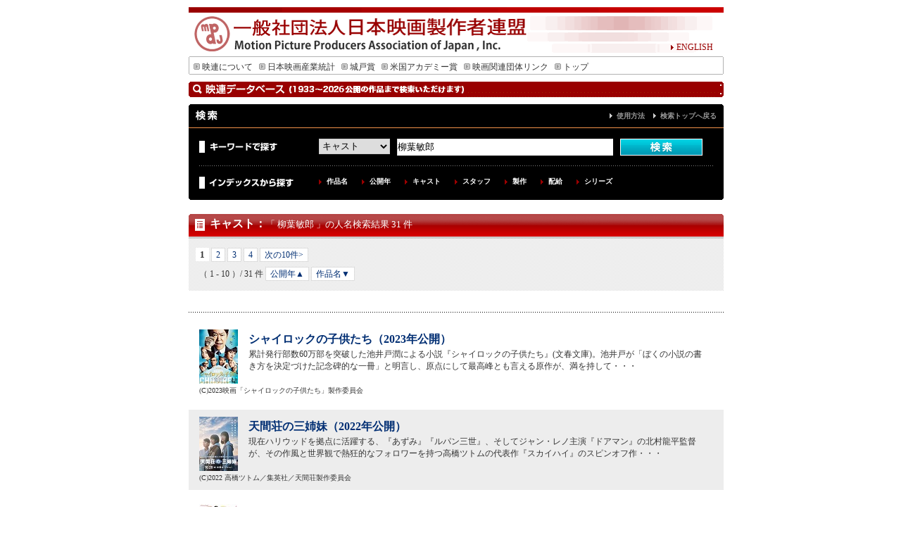

--- FILE ---
content_type: text/html; charset=UTF-8
request_url: http://db.eiren.org/cgi-bin/keywords.cgi?select=2_0&search_key=%E6%9F%B3%E8%91%89%E6%95%8F%E9%83%8E&order1=1&order2=&p=1
body_size: 13835
content:
<!DOCTYPE html PUBLIC "-//W3C//DTD XHTML 1.0 Transitional//EN" "http://www.w3.org/TR/xhtml1/DTD/xhtml1-transitional.dtd">
<html xmlns="http://www.w3.org/1999/xhtml">
<head>
<meta http-equiv="Content-Type" content="text/html; charset=utf-8" />
<meta name="keywords" content="motion,picture,producers,association,of,japan,映連,社団法人,映画,日本映画,シナリオ,アカデミー,城戸賞,日本映画製作者連盟">
<meta name="description" content="一般社団法人日本映画製作者連盟のホームページ、城戸賞の募集連絡等">
<script type="text/javascript" src="/js/font2.js"></script>
<script type="text/javascript" src="/js/script.js"></script>

<link href="/css/import.css" rel="stylesheet" type="text/css" />
<title>検索結果｜一般社団法人日本映画製作者連盟</title>
</head>

<body oncontextmenu="return false">
<a name="top" id="top"></a>
<div id="wrapper">
<div id="header">
<div id="english" class="j12"><a href="http://www.eiren.org/aboutus_e/index.html"><img src="/img/arrow_r.gif" width="9" height="9" border="0" />ENGLISH</a> </div>
</div>
<div id="menu" class="j12">
<ul>
<li><a href="http://www.eiren.org/aboutus/index.html"><img src="/img/menu_arrow.gif" width="9" height="10" hspace="3" border="0" />映連について</a></li>
<li><a href="http://www.eiren.org/toukei/index.html"><img src="/img/menu_arrow.gif" width="9" height="10" hspace="3" border="0" />日本映画産業統計</a></li>
<li><a href="http://www.eiren.org/kido/index.html"><img src="/img/menu_arrow.gif" width="9" height="10" hspace="3" border="0" />城戸賞</a></li>
<li><a href="http://www.eiren.org/academy/index.html"><img src="/img/menu_arrow.gif" width="9" height="10" hspace="3" border="0" />米国アカデミー賞</a></li>
<li><a href="http://www.eiren.org/links/index.html"><img src="/img/menu_arrow.gif" width="9" height="10" hspace="3" border="0" />映画関連団体リンク</a></li>
<li><a href="http://www.eiren.org/"><img src="/img/menu_arrow.gif" width="9" height="10" hspace="3" border="0" />トップ</a></li>
</ul>
</div>
<div id="srhcont" class="j12">

<h1 class="search">作品検索</h1>



<div class="search">
	<div class="titlebox">
	<h2>検索</h2>
	<p><a href="/use.html">使用方法</a>　<a href="/index.html">検索トップへ戻る</a></p>
	</div>
	
	<div class="searchbox">
	
	<div class="keysearch">
	<div class="keyword">キーワードで探す</div>
	<div class="searcharea">
<form action="/cgi-bin/keywords.cgi" method="GET">
<select name="select" id="select">
<option value="1">作品名</option>
<option value="2" selected>キャスト</option>
<option value="3">スタッフ</option>
<option value="4">解説とストーリー</option>
<option value="5">製作</option>
<option value="6">配給</option>
<option value="0">すべて</option>

</select>
<input name="search_key" value="柳葉敏郎" size="50" type="text" id="search" />
<input type="image" src="/search_img/search_b.gif" alt="検索" name="search" id="submit" value="検索"></a>
</form>
	</div>
	</div>

	<div class="idxsearch">
	<div class="indext">インデックスから探す</div>
	<div class="indlist">
	<ul>
	<li><a href="/index_contents.html" title="作品名を50音順で検索できます">作品名</a></li>
	<li><a href="/index_year.html" title="公開年から検索できます">公開年</a></li>
	<li><a href="/cast1/list1.html" title="50音順でキャスト名を検索できます">キャスト</a></li>
	<li><a href="/staff1/list1.html" title="原案・原作・監督・脚本・音楽・撮影・照明・美術・録音・編集から50音順で検索できます">スタッフ</a></li>
	<li><a href="/production1/list1.html" title="製作別に検索できます">製作</a></li>
	<li><a href="/distributor1/list1.html" title="配給会社別に検索できます">配給</a></li>
	<li><a href="/index_series.html" title="シリーズ名から検索できます">シリーズ</a></li>
	</ul>
	</div>
	</div>
	
	</div>

</div><div class="boxbtm"><img src="/search_img/box_btm.gif" width="760" height="8" alt="" /></div>

<h2 class="st"><a href="/cast1/list1.html">キャスト</a>：<span class="result_t">「 柳葉敏郎 」の人名検索結果 31 件</span></h2>

<div class="datalist">
<div class="paginator">

<span class="this-page">1</span>
<a href="/cgi-bin/keywords.cgi?select=2_0&search_key=%e6%9f%b3%e8%91%89%e6%95%8f%e9%83%8e&hyouji=2&order1=1&order2=&p=1">2</a>
<a href="/cgi-bin/keywords.cgi?select=2_0&search_key=%e6%9f%b3%e8%91%89%e6%95%8f%e9%83%8e&hyouji=3&order1=1&order2=&p=1">3</a>
<a href="/cgi-bin/keywords.cgi?select=2_0&search_key=%e6%9f%b3%e8%91%89%e6%95%8f%e9%83%8e&hyouji=4&order1=1&order2=&p=1">4</a>

<a href="/cgi-bin/keywords.cgi?select=2_0&search_key=%e6%9f%b3%e8%91%89%e6%95%8f%e9%83%8e&hyouji=2&order1=1&order2=&p=1">次の10件&gt;</a>
</div>
<div class="paginator padtp10">
<span class="number">（ 1 - 10 ）/ 31 件</span>
<a href="/cgi-bin/keywords.cgi?select=2_0&search_key=%e6%9f%b3%e8%91%89%e6%95%8f%e9%83%8e&order1=&order2=&p=1">公開年▲</a>
<a href="/cgi-bin/keywords.cgi?select=2_0&search_key=%e6%9f%b3%e8%91%89%e6%95%8f%e9%83%8e&order1=1&order2=1&p=2">作品名▼</a>
</div>
</div>

<div class="list">
<div class="listbtm">

<div class="resultbox">
<a href="/contents/01050976701.html"><img src="/poster_small/M01050976701.jpg" border="0" alt="シャイロックの子供たち"></a>
<div class="rslboxt"><h3><a href="/contents/01050976701.html">シャイロックの子供たち（2023年公開）</a></h3>
<p>累計発行部数60万部を突破した池井戸潤による小説『シャイロックの子供たち』(文春文庫)。池井戸が「ぼくの小説の書き方を決定づけた記念碑的な一冊」と明言し、原点にして最高峰とも言える原作が、満を持して・・・</p>
</div>
<div class="cp">(C)2023映画「シャイロックの子供たち」製作委員会</div>
</div>
<div class="resultbox gray">
<a href="/contents/03000012873.html"><img src="/poster_small/M03000012873.jpg" border="0" alt="天間荘の三姉妹"></a>
<div class="rslboxt"><h3><a href="/contents/03000012873.html">天間荘の三姉妹（2022年公開）</a></h3>
<p>現在ハリウッドを拠点に活躍する、『あずみ』『ルパン三世』、そしてジャン・レノ主演『ドアマン』の北村龍平監督が、その作風と世界観で熱狂的なフォロワーを持つ高橋ツトムの代表作『スカイハイ』のスピンオフ作・・・</p>
</div>
<div class="cp">(C)2022 高橋ツトム／集英社／天間荘製作委員会</div>
</div>
<div class="resultbox">
<a href="/contents/03000012681.html"><img src="/poster_small/M03000012681.jpg" border="0" alt="いのちの停車場"></a>
<div class="rslboxt"><h3><a href="/contents/03000012681.html">いのちの停車場（2021年公開）</a></h3>
<p>現役医師による傑作医療小説、豪華キャストで映画化！まほろば診療所―そこは、命を少しだけ輝かせる場所…。<br>金沢の小さな診療所を舞台に、“いのち”に優しく寄り添う医師と、避けることのできない死を迎・・・</p>
</div>
<div class="cp">(C) 2021「いのちの停車場」製作委員会</div>
</div>
<div class="resultbox gray">
<a href="/contents/03000012523.html"><img src="/poster_small/M03000012523.jpg" border="0" alt="幸福のアリバイ～Ｐｉｃｔｕｒｅ～"></a>
<div class="rslboxt"><h3><a href="/contents/03000012523.html">幸福のアリバイ～Ｐｉｃｔｕｒｅ～（2016年公開）</a></h3>
<p>陣内孝則が9年ぶりにメガホンをとった長編映画3作目。脚本は「桐島、部活やめるってよ」で話題を集め、注目を集める喜安浩平。描かれるのは「葬式」「見合い」「成人式」「出産」「結婚」の5つのエピソード。風・・・</p>
</div>
<div class="cp">(C)2016「幸福のアリバイ～Ｐｉｃｔｕｒｅ～」製作委員会</div>
</div>
<div class="resultbox">
<a href="/contents/03000012428.html"><img src="/poster_small/M03000012428.jpg" border="0" alt="アゲイン　２８年目の甲子園"></a>
<div class="rslboxt"><h3><a href="/contents/03000012428.html">アゲイン　２８年目の甲子園（2015年公開）</a></h3>
<p>元高校球児が再び甲子園を目指す実在の大会＜マスターズ甲子園＞を舞台に描かれた映画『アゲイン２８年目の甲子園』が完成した。原作は、ドラマ「とんび」（TBS/2013年）で日本中を感動の渦に包んだ、直木・・・</p>
</div>
<div class="cp">(C)重松清/集英社　(C)2015「アゲイン」製作委員会</div>
</div>
<div class="resultbox gray">
<a href="/contents/03000012350.html"><img src="/poster_small/M03000012350.jpg" border="0" alt="聯合艦隊司令長官　山本五十六　―太平洋戦争７０年目の真実―"></a>
<div class="rslboxt"><h3><a href="/contents/03000012350.html">聯合艦隊司令長官　山本五十六　―太平洋戦争７０年目の真実―（2011年公開）</a></h3>
<p>聯合艦隊司令長官・山本五十六。彼は軍人でありながら、誰よりも強硬に戦争に反対し続けた。命を賭して戦争に反対した山本五十六が、何故自ら開戦の火蓋を切って落とさねばならなかったのか。あの真珠湾攻撃から7・・・</p>
</div>
<div class="cp">(C)2011「山本五十六」製作委員会</div>
</div>
<div class="resultbox">
<a href="/contents/03000012286.html"><img src="/poster_small/M03000012286.jpg" border="0" alt="交渉人　ＴＨＥ ＭＯＶＩＥ　タイムリミット 高度１０，０００ｍの頭脳戦"></a>
<div class="rslboxt"><h3><a href="/contents/03000012286.html">交渉人　ＴＨＥ ＭＯＶＩＥ　タイムリミット 高度１０，０００ｍの頭脳戦（2010年公開）</a></h3>
<p>2008年1月に米倉涼子主演の連続ドラマとしてスタートするや、強力な美貌と体力を駆使し、体当たりで任務を遂行する、タフなヒロインが圧倒的な支持を受けた「交渉人～THE NEGOTIATOR～」。09・・・</p>
</div>
<div class="cp">(C)2010「交渉人 THE MOVIE」製作委員会</div>
</div>
<div class="resultbox gray">
<a href="/contents/02020090002.html"><img src="/poster_small/M00000000000.jpg" border="0" alt="NO IMAGE"></a>
<div class="rslboxt"><h3><a href="/contents/02020090002.html">誰も守ってくれない（2009年公開）</a></h3>
<p></p>
</div>
<div class="cp">&nbsp;</div>
</div>
<div class="resultbox">
<a href="/contents/03000002239.html"><img src="/poster_small/M03000002239.jpg" border="0" alt="三本木農業高校、馬術部　～盲目の馬と少女の実話～"></a>
<div class="rslboxt"><h3><a href="/contents/03000002239.html">三本木農業高校、馬術部　～盲目の馬と少女の実話～（2008年公開）</a></h3>
<p>かつて“馬術界の女王”として君臨した盲目の馬・タカラコスモスと、彼女の世話を任された高校馬術部員が永い月日をかけて信頼関係を築き、最後の馬術大会で、あるひとつの奇跡を起こす。青森県十和田市に実在する・・・</p>
</div>
<div class="cp">(C)2008「三本木農業高校、馬術部」製作委員会</div>
</div>
<div class="resultbox gray">
<a href="/contents/03000002174.html"><img src="/poster_small/M03000002174.jpg" border="0" alt="大奥"></a>
<div class="rslboxt"><h3><a href="/contents/03000002174.html">大奥（2006年公開）</a></h3>
<p>江戸城大奥を舞台に繰り広げられる女たちの愛憎劇を描いたフジテレビのスーパー時代劇「大奥」。三度のテレビシリーズを経て、遂に映画化！今回は、大奥史上最大のスキャンダル「絵島生島事件」をベースに物語が展・・・</p>
</div>
<div class="cp">(C)2006 フジテレビジョン・東映・FNS27社・東映ビデオ</div>
</div>


</div>
</div>

<div class="datalist padtp30">
<div class="paginator">

<span class="this-page">1</span>
<a href="/cgi-bin/keywords.cgi?select=2_0&search_key=%e6%9f%b3%e8%91%89%e6%95%8f%e9%83%8e&hyouji=2&order1=1&order2=&p=1">2</a>
<a href="/cgi-bin/keywords.cgi?select=2_0&search_key=%e6%9f%b3%e8%91%89%e6%95%8f%e9%83%8e&hyouji=3&order1=1&order2=&p=1">3</a>
<a href="/cgi-bin/keywords.cgi?select=2_0&search_key=%e6%9f%b3%e8%91%89%e6%95%8f%e9%83%8e&hyouji=4&order1=1&order2=&p=1">4</a>

<a href="/cgi-bin/keywords.cgi?select=2_0&search_key=%e6%9f%b3%e8%91%89%e6%95%8f%e9%83%8e&hyouji=2&order1=1&order2=&p=1">次の10件&gt;</a>
</div>
<div class="paginator padtp10">
<span class="number">（ 1 - 10 ）/ 31 件</span>
</div>
</div>

</div>
<div id="pagetop"><a href="#top">ページの先頭へもどる</a></div>

<div id="subfooter">
<div class="cmpt">一般社団法人　日本映画製作者連盟・会員（4社）</div>
<ul>
<li><a href="http://www.shochiku.co.jp/" target="_blank">松竹株式会社</a></li>
<li><a href="http://www.toho.co.jp/" target="_blank">東宝株式会社</a></li>
<li><a href="http://www.toei.co.jp/" target="_blank">東映株式会社</a></li>
<li><a href="http://www.kadokawa-pictures.co.jp/" target="_blank">株式会社ＫＡＤＯＫＡＷＡ</a></li>
</ul>
</div>
<div id="footer"><img src="/img/footer_bar.gif" width="760" height="8" />
<div class="j12 ftrnavi"><a href="http://www.eiren.org/accessmap.html"><img src="/img/arrow_r.gif" width="9" height="9" border="0" />アクセスマップ</a><a href="http://www.eiren.org/sitemap.html">　<img src="/img/arrow_r.gif" width="9" height="9" border="0" />サイトマップ</a></div>
<div class="j10 center">Copyrights &copy; Motion Picture Producers Association of Japan, Inc.</div>
</div>
</div>
</body>
</html>


--- FILE ---
content_type: application/javascript
request_url: http://db.eiren.org/js/script.js
body_size: 502
content:
function mdown(e) {
	if (navigator.appName == "Microsoft Internet Explorer") {
		if (event.button & 2) {
			//alert("右クリックは使用できません");
			return(false);
		}
	} else if (navigator.appName == "Netscape") {
		if (e.which == 3) {
			//alert("右クリックは使用できません");
			return(false);
		}
	}
}

if (document.all) {
	document.onmousedown = mdown;
}
if (document.layers) {
	window.onmousedown = mdown;
	window.captureEvents(Event.MOUSEDOWN);
}
